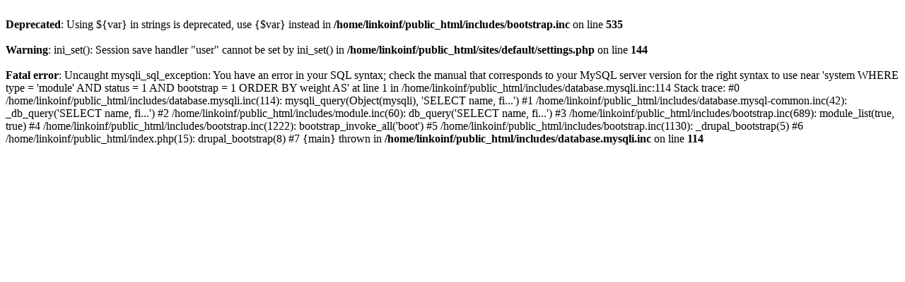

--- FILE ---
content_type: text/html
request_url: https://linkmano.info/cimke/dekor%C3%A1ci%C3%B3
body_size: 1354
content:
<br />
<b>Deprecated</b>:  Using ${var} in strings is deprecated, use {$var} instead in <b>/home/linkoinf/public_html/includes/bootstrap.inc</b> on line <b>535</b><br />
<br />
<b>Warning</b>:  ini_set(): Session save handler &quot;user&quot; cannot be set by ini_set() in <b>/home/linkoinf/public_html/sites/default/settings.php</b> on line <b>144</b><br />
<br />
<b>Fatal error</b>:  Uncaught mysqli_sql_exception: You have an error in your SQL syntax; check the manual that corresponds to your MySQL server version for the right syntax to use near 'system WHERE type = 'module' AND status = 1 AND bootstrap = 1 ORDER BY weight AS' at line 1 in /home/linkoinf/public_html/includes/database.mysqli.inc:114
Stack trace:
#0 /home/linkoinf/public_html/includes/database.mysqli.inc(114): mysqli_query(Object(mysqli), 'SELECT name, fi...')
#1 /home/linkoinf/public_html/includes/database.mysql-common.inc(42): _db_query('SELECT name, fi...')
#2 /home/linkoinf/public_html/includes/module.inc(60): db_query('SELECT name, fi...')
#3 /home/linkoinf/public_html/includes/bootstrap.inc(689): module_list(true, true)
#4 /home/linkoinf/public_html/includes/bootstrap.inc(1222): bootstrap_invoke_all('boot')
#5 /home/linkoinf/public_html/includes/bootstrap.inc(1130): _drupal_bootstrap(5)
#6 /home/linkoinf/public_html/index.php(15): drupal_bootstrap(8)
#7 {main}
  thrown in <b>/home/linkoinf/public_html/includes/database.mysqli.inc</b> on line <b>114</b><br />
